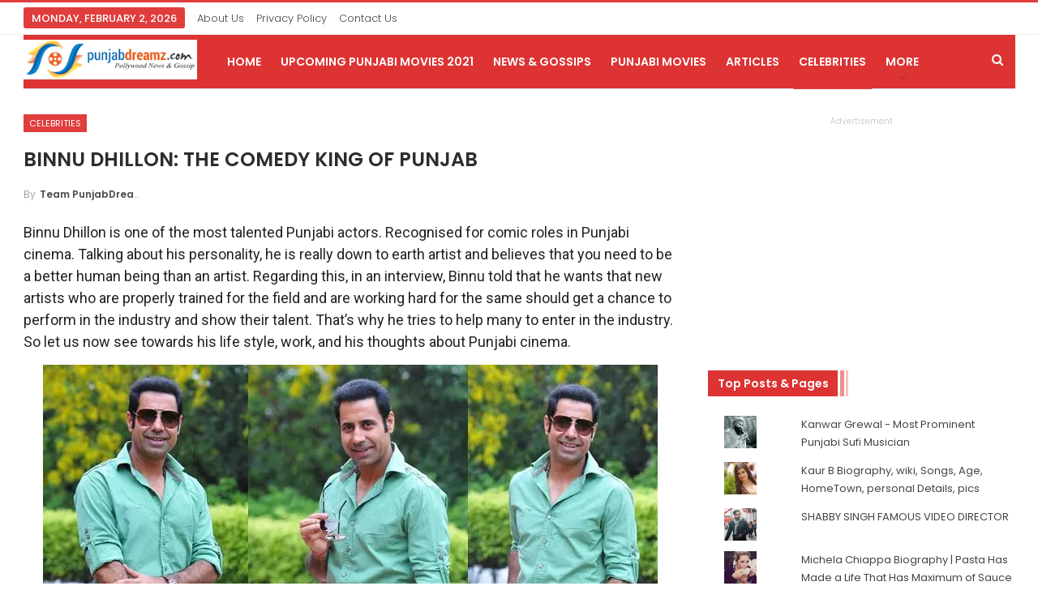

--- FILE ---
content_type: text/html; charset=UTF-8
request_url: https://punjabdreamz.com/binnu-dhillon-biography-comedy-king/
body_size: 15664
content:
	<!DOCTYPE html>
		<!--[if IE 8]>
	<html class="ie ie8" lang="en-US" prefix="og: https://ogp.me/ns#"> <![endif]-->
	<!--[if IE 9]>
	<html class="ie ie9" lang="en-US" prefix="og: https://ogp.me/ns#"> <![endif]-->
	<!--[if gt IE 9]><!-->
<html lang="en-US" prefix="og: https://ogp.me/ns#"> <!--<![endif]-->
	<head>
				<meta charset="UTF-8">
		<meta http-equiv="X-UA-Compatible" content="IE=edge">
		<meta name="viewport" content="width=device-width, initial-scale=1.0">
		<link rel="pingback" href="https://punjabdreamz.com/xmlrpc.php"/>

		
<!-- Search Engine Optimization by Rank Math - https://s.rankmath.com/home -->
<title>BINNU DHILLON: THE COMEDY KING OF PUNJAB</title>
<meta name="description" content="Birender Singh Dhillon commonly known as Binnu Dhillon is a pollywood actor, he is known for comic roles in Punjabi Cinema.biography, age"/>
<meta name="robots" content="follow, index, max-snippet:-1, max-video-preview:-1, max-image-preview:large"/>
<link rel="canonical" href="https://punjabdreamz.com/binnu-dhillon-biography-comedy-king/" />
<meta property="og:locale" content="en_US" />
<meta property="og:type" content="article" />
<meta property="og:title" content="BINNU DHILLON: THE COMEDY KING OF PUNJAB" />
<meta property="og:description" content="Birender Singh Dhillon commonly known as Binnu Dhillon is a pollywood actor, he is known for comic roles in Punjabi Cinema.biography, age" />
<meta property="og:url" content="https://punjabdreamz.com/binnu-dhillon-biography-comedy-king/" />
<meta property="og:site_name" content="PunjabDreamz" />
<meta property="article:publisher" content="https://www.facebook.com/PollywoodDreamz/" />
<meta property="article:tag" content="binnu dhillon age" />
<meta property="article:tag" content="binnu dhillon bailaras movie" />
<meta property="article:tag" content="binnu dhillon bialaras" />
<meta property="article:tag" content="binnu dhillon comedy" />
<meta property="article:tag" content="binnu dhillon contact number" />
<meta property="article:tag" content="binnu dhillon height" />
<meta property="article:tag" content="binnu dhillon home" />
<meta property="article:tag" content="binnu dhillon home production" />
<meta property="article:tag" content="binnu dhillon movies" />
<meta property="article:tag" content="binnu dhillon net worth" />
<meta property="article:tag" content="binnu dhillon new movie" />
<meta property="article:tag" content="binnu dhillon upcoming films" />
<meta property="article:tag" content="binnu dhillon upcoming movies" />
<meta property="article:tag" content="binnu dhillon wife pics" />
<meta property="article:tag" content="gurjinder kaur binnu dhillon" />
<meta property="article:section" content="Celebrities" />
<meta property="og:updated_time" content="2017-09-14T15:17:17+05:30" />
<meta property="og:image" content="https://i1.wp.com/punjabdreamz.com/wp-content/uploads/2017/09/14040027_1158583300869749_2082480879573187910_n.jpg" />
<meta property="og:image:secure_url" content="https://i1.wp.com/punjabdreamz.com/wp-content/uploads/2017/09/14040027_1158583300869749_2082480879573187910_n.jpg" />
<meta property="og:image:width" content="900" />
<meta property="og:image:height" content="581" />
<meta property="og:image:alt" content="binnu dhillon biography" />
<meta property="og:image:type" content="image/jpeg" />
<meta name="twitter:card" content="summary_large_image" />
<meta name="twitter:title" content="BINNU DHILLON: THE COMEDY KING OF PUNJAB" />
<meta name="twitter:description" content="Birender Singh Dhillon commonly known as Binnu Dhillon is a pollywood actor, he is known for comic roles in Punjabi Cinema.biography, age" />
<meta name="twitter:image" content="https://i1.wp.com/punjabdreamz.com/wp-content/uploads/2017/09/14040027_1158583300869749_2082480879573187910_n.jpg" />
<!-- /Rank Math WordPress SEO plugin -->

<link rel="amphtml" href="https://punjabdreamz.com/binnu-dhillon-biography-comedy-king/amp/" /><meta name="generator" content="AMP for WP 1.0.77.27"/>
<!-- Better Open Graph, Schema.org & Twitter Integration -->
<meta property="og:locale" content="en_us"/>
<meta property="og:site_name" content="PunjabDreamz"/>
<meta property="og:url" content="https://punjabdreamz.com/binnu-dhillon-biography-comedy-king/"/>
<meta property="og:title" content="BINNU DHILLON: THE COMEDY KING OF PUNJAB"/>
<meta property="og:image" content="https://i1.wp.com/punjabdreamz.com/wp-content/uploads/2017/09/14040027_1158583300869749_2082480879573187910_n.jpg?fit=900%2C581&amp;ssl=1"/>
<meta property="article:section" content="Celebrities"/>
<meta property="article:tag" content="gurjinder kaur binnu dhillon"/>
<meta property="og:description" content="Binnu Dhillon is one of the most talented Punjabi actors. Recognised for comic roles in Punjabi cinema. Talking about his personality, he is really down to earth artist and believes that you need to be a better human being than an artist. Regarding t"/>
<meta property="og:type" content="article"/>
<meta name="twitter:card" content="summary"/>
<meta name="twitter:url" content="https://punjabdreamz.com/binnu-dhillon-biography-comedy-king/"/>
<meta name="twitter:title" content="BINNU DHILLON: THE COMEDY KING OF PUNJAB"/>
<meta name="twitter:description" content="Binnu Dhillon is one of the most talented Punjabi actors. Recognised for comic roles in Punjabi cinema. Talking about his personality, he is really down to earth artist and believes that you need to be a better human being than an artist. Regarding t"/>
<meta name="twitter:image" content="https://i1.wp.com/punjabdreamz.com/wp-content/uploads/2017/09/14040027_1158583300869749_2082480879573187910_n.jpg?fit=900%2C581&amp;ssl=1"/>
<!-- / Better Open Graph, Schema.org & Twitter Integration. -->
<link rel='dns-prefetch' href='//fonts.googleapis.com' />
<link rel='dns-prefetch' href='//s.w.org' />
<link rel='dns-prefetch' href='//i0.wp.com' />
<link rel='dns-prefetch' href='//i1.wp.com' />
<link rel='dns-prefetch' href='//i2.wp.com' />
<link rel='dns-prefetch' href='//c0.wp.com' />
<link rel="alternate" type="application/rss+xml" title="PunjabDreamz &raquo; Feed" href="https://punjabdreamz.com/feed/" />
<link rel="alternate" type="application/rss+xml" title="PunjabDreamz &raquo; Comments Feed" href="https://punjabdreamz.com/comments/feed/" />
<link rel="alternate" type="application/rss+xml" title="PunjabDreamz &raquo; BINNU DHILLON: THE COMEDY KING OF PUNJAB Comments Feed" href="https://punjabdreamz.com/binnu-dhillon-biography-comedy-king/feed/" />
		<script type="text/javascript">
			window._wpemojiSettings = {"baseUrl":"https:\/\/s.w.org\/images\/core\/emoji\/13.1.0\/72x72\/","ext":".png","svgUrl":"https:\/\/s.w.org\/images\/core\/emoji\/13.1.0\/svg\/","svgExt":".svg","source":{"concatemoji":"https:\/\/punjabdreamz.com\/wp-includes\/js\/wp-emoji-release.min.js?ver=5.8.12"}};
			!function(e,a,t){var n,r,o,i=a.createElement("canvas"),p=i.getContext&&i.getContext("2d");function s(e,t){var a=String.fromCharCode;p.clearRect(0,0,i.width,i.height),p.fillText(a.apply(this,e),0,0);e=i.toDataURL();return p.clearRect(0,0,i.width,i.height),p.fillText(a.apply(this,t),0,0),e===i.toDataURL()}function c(e){var t=a.createElement("script");t.src=e,t.defer=t.type="text/javascript",a.getElementsByTagName("head")[0].appendChild(t)}for(o=Array("flag","emoji"),t.supports={everything:!0,everythingExceptFlag:!0},r=0;r<o.length;r++)t.supports[o[r]]=function(e){if(!p||!p.fillText)return!1;switch(p.textBaseline="top",p.font="600 32px Arial",e){case"flag":return s([127987,65039,8205,9895,65039],[127987,65039,8203,9895,65039])?!1:!s([55356,56826,55356,56819],[55356,56826,8203,55356,56819])&&!s([55356,57332,56128,56423,56128,56418,56128,56421,56128,56430,56128,56423,56128,56447],[55356,57332,8203,56128,56423,8203,56128,56418,8203,56128,56421,8203,56128,56430,8203,56128,56423,8203,56128,56447]);case"emoji":return!s([10084,65039,8205,55357,56613],[10084,65039,8203,55357,56613])}return!1}(o[r]),t.supports.everything=t.supports.everything&&t.supports[o[r]],"flag"!==o[r]&&(t.supports.everythingExceptFlag=t.supports.everythingExceptFlag&&t.supports[o[r]]);t.supports.everythingExceptFlag=t.supports.everythingExceptFlag&&!t.supports.flag,t.DOMReady=!1,t.readyCallback=function(){t.DOMReady=!0},t.supports.everything||(n=function(){t.readyCallback()},a.addEventListener?(a.addEventListener("DOMContentLoaded",n,!1),e.addEventListener("load",n,!1)):(e.attachEvent("onload",n),a.attachEvent("onreadystatechange",function(){"complete"===a.readyState&&t.readyCallback()})),(n=t.source||{}).concatemoji?c(n.concatemoji):n.wpemoji&&n.twemoji&&(c(n.twemoji),c(n.wpemoji)))}(window,document,window._wpemojiSettings);
		</script>
		<style type="text/css">
img.wp-smiley,
img.emoji {
	display: inline !important;
	border: none !important;
	box-shadow: none !important;
	height: 1em !important;
	width: 1em !important;
	margin: 0 .07em !important;
	vertical-align: -0.1em !important;
	background: none !important;
	padding: 0 !important;
}
</style>
	<link rel='stylesheet' id='wp-block-library-css'  href='https://c0.wp.com/c/5.8.12/wp-includes/css/dist/block-library/style.min.css' type='text/css' media='all' />
<style id='wp-block-library-inline-css' type='text/css'>
.has-text-align-justify{text-align:justify;}
</style>
<link rel='stylesheet' id='mediaelement-css'  href='https://c0.wp.com/c/5.8.12/wp-includes/js/mediaelement/mediaelementplayer-legacy.min.css' type='text/css' media='all' />
<link rel='stylesheet' id='wp-mediaelement-css'  href='https://c0.wp.com/c/5.8.12/wp-includes/js/mediaelement/wp-mediaelement.min.css' type='text/css' media='all' />
<link rel='stylesheet' id='ads-for-wp-front-css-css'  href='https://punjabdreamz.com/wp-content/plugins/ads-for-wp/public/assets/css/adsforwp-front.min.css?ver=1.9.16.2' type='text/css' media='all' />
<link rel='stylesheet' id='bf-slick-css'  href='https://punjabdreamz.com/wp-content/themes/publisher/includes/libs/better-framework/assets/css/slick.min.css?ver=3.15.0' type='text/css' media='all' />
<link rel='stylesheet' id='tablepress-default-css'  href='https://punjabdreamz.com/wp-content/plugins/tablepress/css/default.min.css?ver=1.14' type='text/css' media='all' />
<link rel='stylesheet' id='pretty-photo-css'  href='https://punjabdreamz.com/wp-content/themes/publisher/includes/libs/better-framework/assets/css/pretty-photo.min.css?ver=3.15.0' type='text/css' media='all' />
<link rel='stylesheet' id='bs-icons-css'  href='https://punjabdreamz.com/wp-content/themes/publisher/includes/libs/better-framework/assets/css/bs-icons.css?ver=3.15.0' type='text/css' media='all' />
<link rel='stylesheet' id='theme-libs-css'  href='https://punjabdreamz.com/wp-content/themes/publisher/css/theme-libs.min.css?ver=7.11.0' type='text/css' media='all' />
<link rel='stylesheet' id='fontawesome-css'  href='https://punjabdreamz.com/wp-content/themes/publisher/includes/libs/better-framework/assets/css/font-awesome.min.css?ver=3.15.0' type='text/css' media='all' />
<link rel='stylesheet' id='publisher-css'  href='https://punjabdreamz.com/wp-content/themes/publisher/style-7.11.0.min.css?ver=7.11.0' type='text/css' media='all' />
<link rel='stylesheet' id='better-framework-main-fonts-css'  href='https://fonts.googleapis.com/css?family=Poppins:400,300,600,500%7CRoboto+Slab:400,700%7CRoboto:400&#038;display=swap' type='text/css' media='all' />
<link rel='stylesheet' id='publisher-theme-better-mag-css'  href='https://punjabdreamz.com/wp-content/themes/publisher/includes/styles/better-mag/style.min.css?ver=7.11.0' type='text/css' media='all' />
<link rel='stylesheet' id='jetpack_css-css'  href='https://c0.wp.com/p/jetpack/10.2.3/css/jetpack.css' type='text/css' media='all' />
<script type='text/javascript' src='https://c0.wp.com/c/5.8.12/wp-includes/js/jquery/jquery.min.js' id='jquery-core-js'></script>
<script type='text/javascript' src='https://c0.wp.com/c/5.8.12/wp-includes/js/jquery/jquery-migrate.min.js' id='jquery-migrate-js'></script>
<!--[if lt IE 9]>
<script type='text/javascript' src='https://punjabdreamz.com/wp-content/themes/publisher/includes/libs/better-framework/assets/js/html5shiv.min.js?ver=3.15.0' id='bf-html5shiv-js'></script>
<![endif]-->
<!--[if lt IE 9]>
<script type='text/javascript' src='https://punjabdreamz.com/wp-content/themes/publisher/includes/libs/better-framework/assets/js/respond.min.js?ver=3.15.0' id='bf-respond-js'></script>
<![endif]-->
<link rel="https://api.w.org/" href="https://punjabdreamz.com/wp-json/" /><link rel="alternate" type="application/json" href="https://punjabdreamz.com/wp-json/wp/v2/posts/2029" /><link rel="EditURI" type="application/rsd+xml" title="RSD" href="https://punjabdreamz.com/xmlrpc.php?rsd" />
<link rel="wlwmanifest" type="application/wlwmanifest+xml" href="https://punjabdreamz.com/wp-includes/wlwmanifest.xml" /> 
<meta name="generator" content="WordPress 5.8.12" />
<link rel='shortlink' href='https://punjabdreamz.com/?p=2029' />
<link rel="alternate" type="application/json+oembed" href="https://punjabdreamz.com/wp-json/oembed/1.0/embed?url=https%3A%2F%2Fpunjabdreamz.com%2Fbinnu-dhillon-biography-comedy-king%2F" />
<link rel="alternate" type="text/xml+oembed" href="https://punjabdreamz.com/wp-json/oembed/1.0/embed?url=https%3A%2F%2Fpunjabdreamz.com%2Fbinnu-dhillon-biography-comedy-king%2F&#038;format=xml" />
        <script type="text/javascript">              
              jQuery(document).ready( function($) {    
                  if ($('#adsforwp-hidden-block').length == 0 ) {
                       $.getScript("https://punjabdreamz.com/front.js");
                  }
              });
         </script>
       <style type='text/css'>img#wpstats{display:none}</style>
		<!-- Global site tag (gtag.js) - Google Analytics -->
<script async src="https://www.googletagmanager.com/gtag/js?id=UA-87353060-1"></script>
<script>
  window.dataLayer = window.dataLayer || [];
  function gtag(){dataLayer.push(arguments);}
  gtag('js', new Date());

  gtag('config', 'UA-87353060-1');
</script>
			<link rel="shortcut icon" href="https://punjabdreamz.com/wp-content/uploads/2016/08/coollogo_com-133974818.png">
<!-- Schema & Structured Data For WP v1.9.87 - -->
<script type="application/ld+json" class="saswp-schema-markup-output">
[{"@context":"https:\/\/schema.org","@graph":[{"@context":"https:\/\/schema.org","@type":"SiteNavigationElement","@id":"https:\/\/punjabdreamz.com\/#Secondary Mnu","name":"Home","url":"\/"},{"@context":"https:\/\/schema.org","@type":"SiteNavigationElement","@id":"https:\/\/punjabdreamz.com\/#Secondary Mnu","name":"Upcoming Punjabi Movies 2021","url":"https:\/\/punjabdreamz.com\/list-upcoming-punjabi-movies-2019\/"},{"@context":"https:\/\/schema.org","@type":"SiteNavigationElement","@id":"https:\/\/punjabdreamz.com\/#Secondary Mnu","name":"News &amp; Gossips","url":"https:\/\/punjabdreamz.com\/category\/news\/"},{"@context":"https:\/\/schema.org","@type":"SiteNavigationElement","@id":"https:\/\/punjabdreamz.com\/#Secondary Mnu","name":"Punjabi Movies","url":"https:\/\/punjabdreamz.com\/category\/punjabi-movies\/"},{"@context":"https:\/\/schema.org","@type":"SiteNavigationElement","@id":"https:\/\/punjabdreamz.com\/#Secondary Mnu","name":"Articles","url":"https:\/\/punjabdreamz.com\/category\/articles\/"},{"@context":"https:\/\/schema.org","@type":"SiteNavigationElement","@id":"https:\/\/punjabdreamz.com\/#Secondary Mnu","name":"Celebrities","url":"https:\/\/punjabdreamz.com\/category\/celebrities\/"},{"@context":"https:\/\/schema.org","@type":"SiteNavigationElement","@id":"https:\/\/punjabdreamz.com\/#Secondary Mnu","name":"Bollywood","url":"https:\/\/punjabdreamz.com\/category\/bollywood\/"}]},

{"@context":"https:\/\/schema.org","@type":"NewsArticle","@id":"https:\/\/punjabdreamz.com\/binnu-dhillon-biography-comedy-king\/#newsarticle","url":"https:\/\/punjabdreamz.com\/binnu-dhillon-biography-comedy-king\/","headline":"BINNU DHILLON: THE COMEDY KING OF PUNJAB","mainEntityOfPage":"https:\/\/punjabdreamz.com\/binnu-dhillon-biography-comedy-king\/","datePublished":"2017-09-14T15:05:54+05:30","dateModified":"2017-09-14T15:17:17+05:30","description":"Birender Singh Dhillon commonly known as Binnu Dhillon is a pollywood actor, he is known for comic roles in Punjabi Cinema.biography, age","articleSection":"Celebrities","articleBody":"Binnu Dhillon is one of the most talented Punjabi actors. Recognised for comic roles in Punjabi cinema. Talking about his personality, he is really down to earth artist and believes that you need to be a better human being than an artist. Regarding this, in an interview, Binnu told that he wants that new artists who are properly trained for the field and are working hard for the same should get a chance to perform in the industry and show their talent. That\u2019s why he tries to help many to enter in the industry. So let us now see towards his life style, work, and his thoughts about Punjabi cinema.    Binnu Dhillon is active from 1996 in the field of acting as and theatre artist and as a reparatory artist. Binnu\u2019s full name is Birender Singh Dhillon; he was born on 29th August 1975 in a village near Patiala, named \u201cDhuri\u201d. Binnu Dhillon did masters in theatre and performed on various stages and in various roles during his studies. He started his career from television in 1996 on Punjabi channels in serials like \u201cParchave\u201d. He started earning from TV and he was paid just 2200 rupees per month as a reparatory artist and later on was paid 3200. During the time Binnu Dhillon got married and started living in Patiala city on rent. Once he was asked about his experiences from life, then he told that he paid 1300 rent for the room and had just 1900 left in his hands for the whole month, to manage this he compensated for the things that were useless and wasted his money and time. But he never thought of doing something else than acting, as he believes that everyone should have his focus on one thing or in one type of career so that one can do and give his best for the same.Binnu Dhillon also tells that in some serials he was paid 750 rupees for one episode.    Growing and learning from theatre and television, he got to act in a Bollywood movie starring Sonu Sood named \u201cShaheed-e-Aazam\u201d. Although, Binnu Dhillon played the role of a filler in the film. During the times when Punjabi cinema wasn\u2019t that active and good, he performed in various comedy tales overseas with Bhagwant Maan and Gurpreet Ghughi. In 2007 he did his first Punjabi debut in \u201cMitti Vajan Mardi\u201d. With Jimmy Sher Gill as lead and directed by Manmohan Singh. Binnu Dhillon, He did the role of villain in the film. And in an interview he was asked for his favourite role, he tells that he personally likes role of villain in the movie as villain is the one who can do whatever he wants, like teasing the girls in the film, beating hero whenever he sees him, only the last 10 minutes villain have to worry otherwise in the whole film, villain remains master of the screen, he further explained. During the time of the films like \u201cMunde UK De\u201d and \u201cBambukat\u201d, he did the role of villain mixed with the comic role.    From this Binnu Dhillon started playing comic roles and got very famous in Punjab for his skills and acting. In 2012 he works with all his senior actors like Jaswinder Bhalla, Gurpreet Ghuggi, Gippy Grewal and others in film \u201cCarry On Jatta\u201d, which was the first most successful comedy film in the history of Punjabi cinema. Also, he was once asked about an actor with whole his chemistry sets at the best, then he took the name of the most famous and talented legend \u201cJaswinder Bhalla\u201d. As Binnu Dhillon loves the comic timing or Mr. Bhalla and he has learned a lot from him each time after working with him. Not just comic roles, he also did serious roles as a hero, in films that are subject based like \u201cDhulla Bhatti\u201d and \u201cChanno Kamli Yaar di\u201d in 2016 with Neeru Bajwa. He has almost worked with everyone in Punjabi industry like with Amrinder Gill, Ranjit Bawa, Diljit Dosanjh, Ammy Virk, Sonam Bajwa, Neeru Bajwa and others. His serious roles as well are loved by the audience and are appreciated as he is so talented in the thing called acting.    His favorite movie in Punjabi cinema is Rohit Jugraj Chauhan\u2019s \u201cJatt James Bond\u201d with Gippy Garewal as lead. As the movie was subject based and was a totally different from the movies of that time. He moreover loves to do challenging roles that seem him difficult and more creative, he counts his role in \u201cMr and Mrs 420\u201d as one of the most challenging role for him. He also did a Bollywood movie \u201cDev D\u201d and worked as filler in the film.    His works include Bollywood movie Shaheed-e-Aazam with Sonu Sood in 2002.  List of Binnu Dhillon's Pollywood Movies     \tMitti Wajan Mardi and Kaun Kise Da Beli in 2007.   \tDev D (Bollywood 2008).   \tLove u Bobby, Tera Mera Ki Rishta, Lagda ishq Ho gya and Munde UK De in 2009.   \tMail Krade Rabba and Ekam-Son of Soil in 2010. Jihne mera Dil Lutteya and Dharthi in 2011.   \tMirza The Untold Story, Taur Mitran di, Kabaddi once Again, Carry On Jatta, Sirphire,   \tRaula Pai gya, Yaar Pardesi and Munde Patiala de in 2012.   \tTu Mera 22 Main Tera 22, Singh Vs Kaur, Lucky Di Unlucky Story Rangeele, Jatts in   \tGolmal, Naughty Jatts, Best of Luck, Punjab Bolda, Jatt Airways and Ishq Brandy in 2013.   \tAngrej, Munde Kamal De and Dildariya in 2015.   \tChanno Kamli Yaar Di , Love Punjab, Ambersariya, Dhulla Bhatti, Bambukat and Vaisakhi List in 2016.   \tThe latest movie in 2017 was Vekh Barata Challiya that was super hit at the box office and upcoming movie of Binnu Dhillon bailaras which is releasing soon.    We wish Binnu Dhillon all the very best for his further works.","keywords":"binnu dhillon age, binnu dhillon bailaras movie, binnu dhillon bialaras, binnu dhillon comedy, binnu dhillon contact number, binnu dhillon height, binnu dhillon home, binnu dhillon home production, binnu dhillon movies, binnu dhillon net worth, binnu dhillon new movie, binnu dhillon upcoming films, binnu dhillon upcoming movies, binnu dhillon wife pics, gurjinder kaur binnu dhillon, ","name":"BINNU DHILLON: THE COMEDY KING OF PUNJAB","thumbnailUrl":"https:\/\/i1.wp.com\/punjabdreamz.com\/wp-content\/uploads\/2017\/09\/14040027_1158583300869749_2082480879573187910_n.jpg?resize=150%2C150&amp;ssl=1","wordCount":"959","timeRequired":"PT4M15S","mainEntity":{"@type":"WebPage","@id":"https:\/\/punjabdreamz.com\/binnu-dhillon-biography-comedy-king\/"},"author":{"@type":"Person","name":"Team PunjabDreamz","description":"","url":"https:\/\/punjabdreamz.com\/author\/deep-harjasgmail-com\/","sameAs":[],"image":{"@type":"ImageObject","url":"https:\/\/secure.gravatar.com\/avatar\/1eaaf18196fdeb6f31b67970248b4dee?s=96&d=monsterid&r=g","height":96,"width":96}},"editor":{"@type":"Person","name":"Team PunjabDreamz","description":"","url":"https:\/\/punjabdreamz.com\/author\/deep-harjasgmail-com\/","sameAs":[],"image":{"@type":"ImageObject","url":"https:\/\/secure.gravatar.com\/avatar\/1eaaf18196fdeb6f31b67970248b4dee?s=96&d=monsterid&r=g","height":96,"width":96}},"publisher":{"@type":"Organization","name":"PunjabDreamz","url":"https:\/\/punjabdreamz.com","logo":{"@type":"ImageObject","url":"https:\/\/punjabdreamz.com\/wp-content\/uploads\/2018\/01\/finallogo.png","width":"277","height":"63"}},"image":[{"@type":"ImageObject","@id":"https:\/\/punjabdreamz.com\/binnu-dhillon-biography-comedy-king\/#primaryimage","url":"https:\/\/punjabdreamz.com\/wp-content\/uploads\/2017\/09\/14040027_1158583300869749_2082480879573187910_n-1200x774.jpg","width":"1200","height":"774"},{"@type":"ImageObject","url":"https:\/\/punjabdreamz.com\/wp-content\/uploads\/2017\/09\/14040027_1158583300869749_2082480879573187910_n-1200x900.jpg","width":"1200","height":"900"},{"@type":"ImageObject","url":"https:\/\/punjabdreamz.com\/wp-content\/uploads\/2017\/09\/14040027_1158583300869749_2082480879573187910_n-1200x675.jpg","width":"1200","height":"675"},{"@type":"ImageObject","url":"https:\/\/punjabdreamz.com\/wp-content\/uploads\/2017\/09\/1013422_532251103502975_828685393_n.jpg","width":758,"height":400}]}]
</script>

<meta name="generator" content="Powered by WPBakery Page Builder - drag and drop page builder for WordPress."/>
			<style type="text/css">
				/* If html does not have either class, do not show lazy loaded images. */
				html:not( .jetpack-lazy-images-js-enabled ):not( .js ) .jetpack-lazy-image {
					display: none;
				}
			</style>
			<script>
				document.documentElement.classList.add(
					'jetpack-lazy-images-js-enabled'
				);
			</script>
		<script type="application/ld+json">{
    "@context": "http://schema.org/",
    "@type": "Organization",
    "@id": "#organization",
    "logo": {
        "@type": "ImageObject",
        "url": "https://punjabdreamz.com/wp-content/uploads/2018/01/finallogo.png"
    },
    "url": "https://punjabdreamz.com/",
    "name": "PunjabDreamz",
    "description": "Upcoming Punjabi Movies, Music, News, Videos"
}</script>
<script type="application/ld+json">{
    "@context": "http://schema.org/",
    "@type": "WebSite",
    "name": "PunjabDreamz",
    "alternateName": "Upcoming Punjabi Movies, Music, News, Videos",
    "url": "https://punjabdreamz.com/"
}</script>
<script type="application/ld+json">{
    "@context": "http://schema.org/",
    "@type": "BlogPosting",
    "headline": "BINNU DHILLON: THE COMEDY KING OF PUNJAB",
    "description": "Binnu Dhillon is one of the most talented Punjabi actors. Recognised for comic roles in Punjabi cinema. Talking about his personality, he is really down to earth artist and believes that you need to be a better human being than an artist. Regarding t",
    "datePublished": "2017-09-14",
    "dateModified": "2017-09-14",
    "author": {
        "@type": "Person",
        "@id": "#person-TeamPunjabDreamz",
        "name": "Team PunjabDreamz"
    },
    "image": "https://i1.wp.com/punjabdreamz.com/wp-content/uploads/2017/09/14040027_1158583300869749_2082480879573187910_n.jpg?fit=900%2C581&ssl=1",
    "interactionStatistic": [
        {
            "@type": "InteractionCounter",
            "interactionType": "http://schema.org/CommentAction",
            "userInteractionCount": "0"
        }
    ],
    "publisher": {
        "@id": "#organization"
    },
    "mainEntityOfPage": "https://punjabdreamz.com/binnu-dhillon-biography-comedy-king/"
}</script>
<link rel='stylesheet' id='7.11.0-1632217920' href='https://punjabdreamz.com/wp-content/bs-booster-cache/28d1d8620a3216e4fa60bd65983e6698.css' type='text/css' media='all' />
<link rel="icon" href="https://i0.wp.com/punjabdreamz.com/wp-content/uploads/2020/03/cropped-Logo-site-identity-2.jpg?fit=32%2C32&#038;ssl=1" sizes="32x32" />
<link rel="icon" href="https://i0.wp.com/punjabdreamz.com/wp-content/uploads/2020/03/cropped-Logo-site-identity-2.jpg?fit=192%2C192&#038;ssl=1" sizes="192x192" />
<link rel="apple-touch-icon" href="https://i0.wp.com/punjabdreamz.com/wp-content/uploads/2020/03/cropped-Logo-site-identity-2.jpg?fit=180%2C180&#038;ssl=1" />
<meta name="msapplication-TileImage" content="https://i0.wp.com/punjabdreamz.com/wp-content/uploads/2020/03/cropped-Logo-site-identity-2.jpg?fit=270%2C270&#038;ssl=1" />
<noscript><style> .wpb_animate_when_almost_visible { opacity: 1; }</style></noscript>	</head>

<body data-rsssl=1 class="post-template-default single single-post postid-2029 single-format-standard bs-theme bs-publisher bs-publisher-better-mag active-light-box active-top-line ltr close-rh page-layout-2-col page-layout-2-col-right full-width main-menu-sticky-smart main-menu-boxed single-prim-cat-19 single-cat-19  wpb-js-composer js-comp-ver-6.7.0 vc_responsive bs-ll-d" dir="ltr">
		<div class="main-wrap content-main-wrap">
			<header id="header" class="site-header header-style-8 boxed"  >
		<section class="topbar topbar-style-1 hidden-xs hidden-xs">
	<div class="content-wrap">
		<div class="container">
			<div class="topbar-inner clearfix">

				
				<div class="section-menu">
						<div id="menu-top" class="menu top-menu-wrapper" role="navigation"  >
		<nav class="top-menu-container">

			<ul id="top-navigation" class="top-menu menu clearfix bsm-pure">
									<li id="topbar-date" class="menu-item menu-item-date">
					<span
						class="topbar-date">Monday, February 2, 2026</span>
					</li>
					<li id="menu-item-172" class="menu-item menu-item-type-post_type menu-item-object-page better-anim-fade menu-item-172"><a href="https://punjabdreamz.com/about-us/">About Us</a></li>
<li id="menu-item-673" class="menu-item menu-item-type-post_type menu-item-object-page better-anim-fade menu-item-673"><a href="https://punjabdreamz.com/privacy-policy/">Privacy Policy</a></li>
<li id="menu-item-171" class="menu-item menu-item-type-post_type menu-item-object-page better-anim-fade menu-item-171"><a href="https://punjabdreamz.com/contact-us/">Contact Us</a></li>
			</ul>

		</nav>
	</div>
				</div>
			</div>
		</div>
	</div>
</section>
		<div class="content-wrap">
			<div class="container">
				<div class="header-inner clearfix">
					<div id="site-branding" class="site-branding">
	<p  id="site-title" class="logo h1 img-logo">
	<a href="https://punjabdreamz.com/"  rel="home">
					<img id="site-logo" src="https://punjabdreamz.com/wp-content/uploads/2018/01/finallogo.png"
			     alt="PunjabDreamz"  />

			<span class="site-title">PunjabDreamz - Upcoming Punjabi Movies, Music, News, Videos</span>
				</a>
</p>
</div><!-- .site-branding -->
<nav id="menu-main" class="menu main-menu-container  show-search-item menu-actions-btn-width-1" role="navigation"  >
			<div class="menu-action-buttons width-1">
							<div class="search-container close">
					<span class="search-handler"><i class="fa fa-search"></i></span>

					<div class="search-box clearfix">
						<form role="search" method="get" class="search-form clearfix" action="https://punjabdreamz.com">
	<input type="search" class="search-field"
	       placeholder="Search..."
	       value="" name="s"
	       title="Search for:"
	       autocomplete="off">
	<input type="submit" class="search-submit" value="Search">
</form><!-- .search-form -->
					</div>
				</div>
						</div>
			<ul id="main-navigation" class="main-menu menu bsm-pure clearfix">
		<li id="menu-item-308" class="menu-item menu-item-type-custom menu-item-object-custom better-anim-fade menu-item-308"><a href="/">Home</a></li>
<li id="menu-item-4935" class="menu-item menu-item-type-custom menu-item-object-custom better-anim-fade menu-item-4935"><a href="https://punjabdreamz.com/list-upcoming-punjabi-movies-2019/">Upcoming Punjabi Movies 2021</a></li>
<li id="menu-item-2942" class="menu-item menu-item-type-taxonomy menu-item-object-category menu-term-17 better-anim-fade menu-item-2942"><a href="https://punjabdreamz.com/category/news/">News &amp; Gossips</a></li>
<li id="menu-item-2941" class="menu-item menu-item-type-taxonomy menu-item-object-category menu-term-472 better-anim-fade menu-item-2941"><a href="https://punjabdreamz.com/category/punjabi-movies/">Punjabi Movies</a></li>
<li id="menu-item-2944" class="menu-item menu-item-type-taxonomy menu-item-object-category menu-term-5 better-anim-fade menu-item-2944"><a href="https://punjabdreamz.com/category/articles/">Articles</a></li>
<li id="menu-item-2940" class="menu-item menu-item-type-taxonomy menu-item-object-category current-post-ancestor current-menu-parent current-post-parent menu-term-19 better-anim-fade menu-item-2940"><a href="https://punjabdreamz.com/category/celebrities/">Celebrities</a></li>
<li id="menu-item-2653" class="menu-item menu-item-type-taxonomy menu-item-object-category menu-term-1609 better-anim-fade menu-item-2653"><a href="https://punjabdreamz.com/category/bollywood/">Bollywood</a></li>
	</ul><!-- #main-navigation -->
</nav><!-- .main-menu-container -->
				</div>
			</div>
		</div>
	</header><!-- .header -->
	<div class="rh-header clearfix dark deferred-block-exclude">
		<div class="rh-container clearfix">

			<div class="menu-container close">
				<span class="menu-handler"><span class="lines"></span></span>
			</div><!-- .menu-container -->

			<div class="logo-container rh-img-logo">
				<a href="https://punjabdreamz.com/"  rel="home">
											<img src="https://punjabdreamz.com/wp-content/uploads/2018/01/finallogo.png"
						     alt="PunjabDreamz"  />				</a>
			</div><!-- .logo-container -->
		</div><!-- .rh-container -->
	</div><!-- .rh-header -->
<div class="content-wrap">
		<main id="content" class="content-container">

		<div class="container layout-2-col layout-2-col-1 layout-right-sidebar post-template-10">

			<div class="row main-section">
										<div class="col-sm-8 content-column">
							<div class="single-container">
																<article id="post-2029" class="post-2029 post type-post status-publish format-standard has-post-thumbnail  category-celebrities tag-binnu-dhillon-age tag-binnu-dhillon-bailaras-movie tag-binnu-dhillon-bialaras tag-binnu-dhillon-comedy tag-binnu-dhillon-contact-number tag-binnu-dhillon-height tag-binnu-dhillon-home tag-binnu-dhillon-home-production tag-binnu-dhillon-movies tag-binnu-dhillon-net-worth tag-binnu-dhillon-new-movie tag-binnu-dhillon-upcoming-films tag-binnu-dhillon-upcoming-movies tag-binnu-dhillon-wife-pics tag-gurjinder-kaur-binnu-dhillon single-post-content">
									<div class="single-featured"></div>
																		<div class="post-header-inner">
										<div class="post-header-title">
											<div class="term-badges floated"><span class="term-badge term-19"><a href="https://punjabdreamz.com/category/celebrities/">Celebrities</a></span></div>											<h1 class="single-post-title">
												<span class="post-title" >BINNU DHILLON: THE COMEDY KING OF PUNJAB</span>
											</h1>
											<div class="post-meta single-post-meta">
			<a href="https://punjabdreamz.com/author/deep-harjasgmail-com/"
		   title="Browse Author Articles"
		   class="post-author-a post-author-avatar">
			<span class="post-author-name">By <b>Team PunjabDreamz</b></span>		</a>
		</div>
										</div>
									</div>
																		<div class="entry-content clearfix single-post-content">
										<p>Binnu Dhillon is one of the most talented Punjabi actors. Recognised for comic roles in Punjabi cinema. Talking about his personality, he is really down to earth artist and believes that you need to be a better human being than an artist. Regarding this, in an interview, Binnu told that he wants that new artists who are properly trained for the field and are working hard for the same should get a chance to perform in the industry and show their talent. That’s why he tries to help many to enter in the industry. So let us now see towards his life style, work, and his thoughts about Punjabi cinema.<img loading="lazy" class="aligncenter size-full wp-image-2031 jetpack-lazy-image" src="https://i1.wp.com/punjabdreamz.com/wp-content/uploads/2017/09/1013422_532251103502975_828685393_n.jpg?resize=758%2C400" alt="binnu dhillon wiki" width="758" height="400" data-recalc-dims="1" data-lazy-srcset="https://i1.wp.com/punjabdreamz.com/wp-content/uploads/2017/09/1013422_532251103502975_828685393_n.jpg?w=758&amp;ssl=1 758w, https://i1.wp.com/punjabdreamz.com/wp-content/uploads/2017/09/1013422_532251103502975_828685393_n.jpg?resize=300%2C158&amp;ssl=1 300w, https://i1.wp.com/punjabdreamz.com/wp-content/uploads/2017/09/1013422_532251103502975_828685393_n.jpg?resize=696%2C367&amp;ssl=1 696w" data-lazy-sizes="(max-width: 758px) 100vw, 758px" data-lazy-src="https://i1.wp.com/punjabdreamz.com/wp-content/uploads/2017/09/1013422_532251103502975_828685393_n.jpg?resize=758%2C400&amp;is-pending-load=1" srcset="[data-uri]"><noscript><img loading="lazy" class="aligncenter size-full wp-image-2031" src="https://i1.wp.com/punjabdreamz.com/wp-content/uploads/2017/09/1013422_532251103502975_828685393_n.jpg?resize=758%2C400" alt="binnu dhillon wiki" width="758" height="400" srcset="https://i1.wp.com/punjabdreamz.com/wp-content/uploads/2017/09/1013422_532251103502975_828685393_n.jpg?w=758&amp;ssl=1 758w, https://i1.wp.com/punjabdreamz.com/wp-content/uploads/2017/09/1013422_532251103502975_828685393_n.jpg?resize=300%2C158&amp;ssl=1 300w, https://i1.wp.com/punjabdreamz.com/wp-content/uploads/2017/09/1013422_532251103502975_828685393_n.jpg?resize=696%2C367&amp;ssl=1 696w" sizes="(max-width: 758px) 100vw, 758px" data-recalc-dims="1" /></noscript></p><div data-ad-id="4965" style="text-align:center; margin-top:px; margin-bottom:px; margin-left:px; margin-right:px;float:none;" class="afw afw-ga afw_ad afwadid-4965  ">
                                                                <div style="font-size:10px;text-align:center;color:#cccccc;">Advertisement</div>
                                                                <script async="" src="//pagead2.googlesyndication.com/pagead/js/adsbygoogle.js">
                                                                </script>
                                                                <ins class="adsbygoogle" style="background:none;display:inline-block;width:300px;height:250px" data-ad-client="ca-pub-5010846058432297" data-ad-slot="data-ad-slot=&quot;401412">
                                                                </ins>
                                                                <script>
                                                                        (adsbygoogle = window.adsbygoogle || []).push({});
                                                                </script>
                                                                
                                                        </div>
<p>Binnu Dhillon is active from 1996 in the field of acting as and theatre artist and as a reparatory artist. Binnu’s full name is Birender Singh Dhillon; he was born on 29<sup>th</sup> August 1975 in a village near Patiala, named “Dhuri”. Binnu Dhillon did masters in theatre and performed on various stages and in various roles during his studies. He started his career from television in 1996 on Punjabi channels in serials like “Parchave”. He started earning from TV and he was paid just 2200 rupees per month as a reparatory artist and later on was paid 3200. During the time Binnu Dhillon got married and started living in Patiala city on rent. Once he was asked about his experiences from life, then he told that he paid 1300 rent for the room and had just 1900 left in his hands for the whole month, to manage this he compensated for the things that were useless and wasted his money and time. But he never thought of doing something else than acting, as he believes that everyone should have his focus on one thing or in one type of career so that one can do and give his best for the same.Binnu Dhillon also tells that in some serials he was paid 750 rupees for one episode.</p>
<p>Growing and learning from theatre and television, he got to act in a Bollywood movie starring Sonu Sood named “Shaheed-e-Aazam”. Although, Binnu Dhillon played the role of a filler in the film. During the times when Punjabi cinema wasn’t that active and good, he performed in various comedy tales overseas with Bhagwant Maan and Gurpreet Ghughi. In 2007 he did his first Punjabi debut in “Mitti Vajan Mardi”. With Jimmy Sher Gill as lead and directed by Manmohan Singh. Binnu Dhillon, He did the role of villain in the film. And in an interview he was asked for his favourite role, he tells that he personally likes role of villain in the movie as villain is the one who can do whatever he wants, like teasing the girls in the film, beating hero whenever he sees him, only the last 10 minutes villain have to worry otherwise in the whole film, villain remains master of the screen, he further explained. During the time of the films like “Munde UK De” and “Bambukat”, he did the role of villain mixed with the comic role.</p>
<p>From this Binnu Dhillon started playing comic roles and got very famous in Punjab for his skills and acting. In 2012 he works with all his senior actors like Jaswinder Bhalla, Gurpreet Ghuggi, Gippy Grewal and others in film “Carry On Jatta”, which was the first most successful comedy film in the history of Punjabi cinema. Also, he was once asked about an actor with whole his chemistry sets at the best, then he took the name of the most famous and talented legend “Jaswinder Bhalla”. As Binnu Dhillon loves the comic timing or Mr. Bhalla and he has learned a lot from him each time after working with him. Not just comic roles, he also did serious roles as a hero, in films that are subject based like “Dhulla Bhatti” and “Channo Kamli Yaar di” in 2016 with Neeru Bajwa. He has almost worked with everyone in Punjabi industry like with Amrinder Gill, Ranjit Bawa, Diljit Dosanjh, Ammy Virk, Sonam Bajwa, Neeru Bajwa and others. His serious roles as well are loved by the audience and are appreciated as he is so talented in the thing called acting.</p><div data-ad-id="4966" style="text-align:center; margin-top:px; margin-bottom:px; margin-left:px; margin-right:px;float:none;" class="afw afw-ga afw_ad afwadid-4966  ">
                                                                <div style="font-size:10px;text-align:center;color:#cccccc;">Advertisement</div>
                                                                <script async="" src="//pagead2.googlesyndication.com/pagead/js/adsbygoogle.js">
                                                                </script>
                                                                <ins class="adsbygoogle" style="background:none;display:inline-block;width:300px;height:250px" data-ad-client="ca-pub-5010846058432297" data-ad-slot="8421289696">
                                                                </ins>
                                                                <script>
                                                                        (adsbygoogle = window.adsbygoogle || []).push({});
                                                                </script>
                                                                
                                                        </div>
<p>His favorite movie in Punjabi cinema is Rohit Jugraj Chauhan’s “Jatt James Bond” with Gippy Garewal as lead. As the movie was subject based and was a totally different from the movies of that time. He moreover loves to do challenging roles that seem him difficult and more creative, he counts his role in “Mr and Mrs 420” as one of the most challenging role for him. He also did a Bollywood movie “Dev D” and worked as filler in the film.</p>
<p>His works include Bollywood movie Shaheed-e-Aazam with Sonu Sood in 2002.</p>
<h4><span style="color: #ff6600;">List of Binnu Dhillon&#8217;s Pollywood Movies</span></h4>
<ul>
<li>Mitti Wajan Mardi and Kaun Kise Da Beli in 2007.</li>
<li>Dev D (Bollywood 2008).</li>
<li>Love u Bobby, Tera Mera Ki Rishta, Lagda ishq Ho gya and Munde UK De in 2009.</li>
<li>Mail Krade Rabba and Ekam-Son of Soil in 2010. Jihne mera Dil Lutteya and Dharthi in 2011.</li>
<li>Mirza The Untold Story, Taur Mitran di, Kabaddi once Again, Carry On Jatta, Sirphire,</li>
<li>Raula Pai gya, Yaar Pardesi and Munde Patiala de in 2012.</li>
<li>Tu Mera 22 Main Tera 22, Singh Vs Kaur, Lucky Di Unlucky Story Rangeele, Jatts in</li>
<li>Golmal, Naughty Jatts, Best of Luck, Punjab Bolda, Jatt Airways and Ishq Brandy in 2013.</li>
<li>Angrej, Munde Kamal De and Dildariya in 2015.</li>
<li>Channo Kamli Yaar Di , Love Punjab, Ambersariya, Dhulla Bhatti, Bambukat and Vaisakhi List in 2016.</li>
<li>The latest movie in 2017 was <a href="https://punjabdreamz.com/vekh-baraatan-challiyan-movie-review/" target="_blank" rel="noopener">Vekh Barata Challiya</a> that was super hit at the box office and upcoming movie of Binnu Dhillon bailaras which is releasing soon.</li>
</ul>
<p>We wish Binnu Dhillon all the very best for his further works.</p>
									</div>
											<div class="post-share single-post-share bottom-share clearfix style-1">
			<div class="post-share-btn-group">
							</div>
						<div class="share-handler-wrap ">
				<span class="share-handler post-share-btn rank-default">
					<i class="bf-icon  fa fa-share-alt"></i>						<b class="text">Share</b>
										</span>
				<span class="social-item facebook"><a href="https://www.facebook.com/sharer.php?u=https%3A%2F%2Fpunjabdreamz.com%2Fbinnu-dhillon-biography-comedy-king%2F" target="_blank" rel="nofollow noreferrer" class="bs-button-el" onclick="window.open(this.href, 'share-facebook','left=50,top=50,width=600,height=320,toolbar=0'); return false;"><span class="icon"><i class="bf-icon fa fa-facebook"></i></span></a></span><span class="social-item twitter"><a href="https://twitter.com/share?text=BINNU DHILLON: THE COMEDY KING OF PUNJAB&url=https%3A%2F%2Fpunjabdreamz.com%2Fbinnu-dhillon-biography-comedy-king%2F" target="_blank" rel="nofollow noreferrer" class="bs-button-el" onclick="window.open(this.href, 'share-twitter','left=50,top=50,width=600,height=320,toolbar=0'); return false;"><span class="icon"><i class="bf-icon fa fa-twitter"></i></span></a></span><span class="social-item google_plus"><a href="https://plus.google.com/share?url=https%3A%2F%2Fpunjabdreamz.com%2Fbinnu-dhillon-biography-comedy-king%2F" target="_blank" rel="nofollow noreferrer" class="bs-button-el" onclick="window.open(this.href, 'share-google_plus','left=50,top=50,width=600,height=320,toolbar=0'); return false;"><span class="icon"><i class="bf-icon fa fa-google"></i></span></a></span><span class="social-item whatsapp"><a href="whatsapp://send?text=BINNU DHILLON: THE COMEDY KING OF PUNJAB %0A%0A https%3A%2F%2Fpunjabdreamz.com%2Fbinnu-dhillon-biography-comedy-king%2F" target="_blank" rel="nofollow noreferrer" class="bs-button-el" onclick="window.open(this.href, 'share-whatsapp','left=50,top=50,width=600,height=320,toolbar=0'); return false;"><span class="icon"><i class="bf-icon fa fa-whatsapp"></i></span></a></span><span class="social-item pinterest"><a href="https://pinterest.com/pin/create/button/?url=https%3A%2F%2Fpunjabdreamz.com%2Fbinnu-dhillon-biography-comedy-king%2F&media=https://i1.wp.com/punjabdreamz.com/wp-content/uploads/2017/09/14040027_1158583300869749_2082480879573187910_n.jpg?fit=900%2C581&ssl=1&description=BINNU DHILLON: THE COMEDY KING OF PUNJAB" target="_blank" rel="nofollow noreferrer" class="bs-button-el" onclick="window.open(this.href, 'share-pinterest','left=50,top=50,width=600,height=320,toolbar=0'); return false;"><span class="icon"><i class="bf-icon fa fa-pinterest"></i></span></a></span><span class="social-item email"><a href="mailto:?subject=BINNU DHILLON: THE COMEDY KING OF PUNJAB&body=https%3A%2F%2Fpunjabdreamz.com%2Fbinnu-dhillon-biography-comedy-king%2F" target="_blank" rel="nofollow noreferrer" class="bs-button-el" onclick="window.open(this.href, 'share-email','left=50,top=50,width=600,height=320,toolbar=0'); return false;"><span class="icon"><i class="bf-icon fa fa-envelope-open"></i></span></a></span></div>		</div>
										</article>
															</div>
							<div class="post-related">

	<div class="section-heading sh-t6 sh-s4 ">

					<span class="h-text related-posts-heading">You might also like</span>
		
	</div>

	
					<div class="bs-pagination-wrapper main-term-none next_prev ">
			<div class="listing listing-thumbnail listing-tb-2 clearfix  scolumns-3 simple-grid include-last-mobile">
	<div  class="post-2909 type-post format-standard has-post-thumbnail   listing-item listing-item-thumbnail listing-item-tb-2 main-term-19">
<div class="item-inner clearfix">
			<div class="featured featured-type-featured-image">
						<a  alt="kul sidhu biography wiki" title="Kul Sidhu: Actress With Amazing Acting Skills" style="background-image: url(https://i0.wp.com/punjabdreamz.com/wp-content/uploads/2018/04/kul-sidhu-biography.jpg?resize=210%2C136&ssl=1);" data-bsrjs="https://i0.wp.com/punjabdreamz.com/wp-content/uploads/2018/04/kul-sidhu-biography-279x220.jpg"					class="img-holder" href="https://punjabdreamz.com/kul-sidhu-biography-wiki/"></a>
					</div>
	<p class="title">	<a class="post-url" href="https://punjabdreamz.com/kul-sidhu-biography-wiki/" title="Kul Sidhu: Actress With Amazing Acting Skills">
			<span class="post-title">
				Kul Sidhu: Actress With Amazing Acting Skills			</span>
	</a>
	</p></div>
</div >
<div  class="post-3221 type-post format-standard has-post-thumbnail   listing-item listing-item-thumbnail listing-item-tb-2 main-term-19">
<div class="item-inner clearfix">
			<div class="featured featured-type-featured-image">
						<a  alt="B Jay Randhawa biography, (Anchor) Height, Weight, Age, Affairs," title="B JAY RANDHAWA BIOGRAPHY: THETH GABHRU OF PUNJABI MUSIC INDUSTRY" style="background-image: url(https://i1.wp.com/punjabdreamz.com/wp-content/uploads/2018/04/B-Jay-Randhawa-biography-Anchor-Height-Weight-Age-Affairs-.jpg?resize=210%2C136&ssl=1);" data-bsrjs="https://i1.wp.com/punjabdreamz.com/wp-content/uploads/2018/04/B-Jay-Randhawa-biography-Anchor-Height-Weight-Age-Affairs--279x220.jpg"					class="img-holder" href="https://punjabdreamz.com/b-jay-randhawa-biography-wiki/"></a>
					</div>
	<p class="title">	<a class="post-url" href="https://punjabdreamz.com/b-jay-randhawa-biography-wiki/" title="B JAY RANDHAWA BIOGRAPHY: THETH GABHRU OF PUNJABI MUSIC INDUSTRY">
			<span class="post-title">
				B JAY RANDHAWA BIOGRAPHY: THETH GABHRU OF PUNJABI MUSIC INDUSTRY			</span>
	</a>
	</p></div>
</div >
<div  class="post-3406 type-post format-standard has-post-thumbnail   listing-item listing-item-thumbnail listing-item-tb-2 main-term-19">
<div class="item-inner clearfix">
			<div class="featured featured-type-featured-image">
						<a  alt="Gurnam Bhullar songs (Punjabi Singer) Height, Weight, Age, Affairs, Songs, Wiki" title="Gurnam Bhullar Biography (Punjabi Singer) Height, Weight, Age, Affairs, Songs, Wiki" style="background-image: url(https://i2.wp.com/punjabdreamz.com/wp-content/uploads/2018/04/Gurnam-Bhullar-songs-Punjabi-Singer-Height-Weight-Age-Affairs-Songs-Wiki.jpg?resize=210%2C136&ssl=1);" data-bsrjs="https://i2.wp.com/punjabdreamz.com/wp-content/uploads/2018/04/Gurnam-Bhullar-songs-Punjabi-Singer-Height-Weight-Age-Affairs-Songs-Wiki-279x220.jpg"					class="img-holder" href="https://punjabdreamz.com/gurnam-bhullar-biography-punjabi-singer-height-weight-age-affairs-songs-wiki/"></a>
					</div>
	<p class="title">	<a class="post-url" href="https://punjabdreamz.com/gurnam-bhullar-biography-punjabi-singer-height-weight-age-affairs-songs-wiki/" title="Gurnam Bhullar Biography (Punjabi Singer) Height, Weight, Age, Affairs, Songs, Wiki">
			<span class="post-title">
				Gurnam Bhullar Biography (Punjabi Singer) Height, Weight, Age, Affairs, Songs, Wiki			</span>
	</a>
	</p></div>
</div >
<div  class="post-3493 type-post format-standard has-post-thumbnail   listing-item listing-item-thumbnail listing-item-tb-2 main-term-19">
<div class="item-inner clearfix">
			<div class="featured featured-type-featured-image">
						<a  alt="Roopi Gill Biography ,wiki, height, age contact" title="Roopi Gill Biography (Punjabi Model) Height, Weight, Age, Affairs, Songs, Wiki" style="background-image: url(https://i0.wp.com/punjabdreamz.com/wp-content/uploads/2018/04/26870140_1988727927834115_3102260719056322560_n.jpg?resize=210%2C136&ssl=1);" data-bsrjs="https://i0.wp.com/punjabdreamz.com/wp-content/uploads/2018/04/26870140_1988727927834115_3102260719056322560_n-279x220.jpg"					class="img-holder" href="https://punjabdreamz.com/roopi-gill-biography-punjabi-model-height-weight-age-affairs-songs-wiki/"></a>
					</div>
	<p class="title">	<a class="post-url" href="https://punjabdreamz.com/roopi-gill-biography-punjabi-model-height-weight-age-affairs-songs-wiki/" title="Roopi Gill Biography (Punjabi Model) Height, Weight, Age, Affairs, Songs, Wiki">
			<span class="post-title">
				Roopi Gill Biography (Punjabi Model) Height, Weight, Age, Affairs, Songs, Wiki			</span>
	</a>
	</p></div>
</div >
	</div>
	
	</div><div class="bs-pagination bs-ajax-pagination next_prev main-term-none clearfix">
			<script>var bs_ajax_paginate_1433014481 = '{"query":{"paginate":"next_prev","count":4,"post_type":"post","posts_per_page":4,"post__not_in":[2029],"ignore_sticky_posts":1,"post_status":["publish","private"],"category__in":[19],"_layout":{"state":"1|1|0","page":"2-col-right"}},"type":"wp_query","view":"Publisher::fetch_related_posts","current_page":1,"ajax_url":"\/wp-admin\/admin-ajax.php","remove_duplicates":"0","paginate":"next_prev","_layout":{"state":"1|1|0","page":"2-col-right"},"_bs_pagin_token":"ee4c34a"}';</script>				<a class="btn-bs-pagination prev disabled" rel="prev" data-id="1433014481"
				   title="Previous">
					<i class="fa fa-angle-left"
					   aria-hidden="true"></i> Prev				</a>
				<a  rel="next" class="btn-bs-pagination next"
				   data-id="1433014481" title="Next">
					Next <i
							class="fa fa-angle-right" aria-hidden="true"></i>
				</a>
				</div></div>
						</div><!-- .content-column -->
												<div class="col-sm-4 sidebar-column sidebar-column-primary">
							<aside id="sidebar-primary-sidebar" class="sidebar" role="complementary" aria-label="Primary Sidebar Sidebar"  >
	<div id="adsforwp_ads_widget-2" class=" h-ni w-nt primary-sidebar-widget widget widget_adsforwp_ads_widget"><div data-ad-id="4966" style="text-align:center; margin-top:px; margin-bottom:px; margin-left:px; margin-right:px;float:none;" class="afw afw-ga afw_ad afwadid-4966  ">
                                                                <div style="font-size:10px;text-align:center;color:#cccccc;">Advertisement</div>
                                                                <script async="" src="//pagead2.googlesyndication.com/pagead/js/adsbygoogle.js">
                                                                </script>
                                                                <ins class="adsbygoogle" style="background:none;display:inline-block;width:300px;height:250px" data-ad-client="ca-pub-5010846058432297" data-ad-slot="8421289696">
                                                                </ins>
                                                                <script>
                                                                        (adsbygoogle = window.adsbygoogle || []).push({});
                                                                </script>
                                                                
                                                        </div></div><div id="top-posts-3" class=" h-ni w-nt primary-sidebar-widget widget widget_top-posts"><div class="section-heading sh-t6 sh-s4"><span class="h-text">Top Posts &amp; Pages</span></div><ul class='widgets-list-layout no-grav'>
					<li>
						<a href="https://punjabdreamz.com/kanwar-grewal-biography/" title="Kanwar Grewal - Most Prominent Punjabi Sufi Musician" class="bump-view" data-bump-view="tp">
								<img width="40" height="40" src="https://i1.wp.com/punjabdreamz.com/wp-content/uploads/2017/09/13076648_472999999568952_5796470094274123483_n-e1506489171943.jpg?fit=772%2C732&#038;ssl=1&#038;resize=40%2C40" alt="Kanwar Grewal - Most Prominent Punjabi Sufi Musician" data-pin-nopin="true" class="widgets-list-layout-blavatar"/>
							</a>
							<div class="widgets-list-layout-links">
								<a href="https://punjabdreamz.com/kanwar-grewal-biography/" title="Kanwar Grewal - Most Prominent Punjabi Sufi Musician" class="bump-view" data-bump-view="tp">Kanwar Grewal - Most Prominent Punjabi Sufi Musician</a>
							</div>
													</li>
										<li>
						<a href="https://punjabdreamz.com/kaur-b-biography/" title="Kaur B Biography, wiki, Songs, Age, HomeTown, personal Details, pics" class="bump-view" data-bump-view="tp">
								<img width="40" height="40" src="https://i0.wp.com/punjabdreamz.com/wp-content/uploads/2017/05/15876564_382163445473720_6812696924714434560_n.jpg?fit=1080%2C829&#038;ssl=1&#038;resize=40%2C40" alt="Kaur B Biography, wiki, Songs, Age, HomeTown, personal Details, pics" data-pin-nopin="true" class="widgets-list-layout-blavatar"/>
							</a>
							<div class="widgets-list-layout-links">
								<a href="https://punjabdreamz.com/kaur-b-biography/" title="Kaur B Biography, wiki, Songs, Age, HomeTown, personal Details, pics" class="bump-view" data-bump-view="tp">Kaur B Biography, wiki, Songs, Age, HomeTown, personal Details, pics</a>
							</div>
													</li>
										<li>
						<a href="https://punjabdreamz.com/shabby-singh-biography-video-director/" title="SHABBY SINGH FAMOUS VIDEO DIRECTOR" class="bump-view" data-bump-view="tp">
								<img width="40" height="40" src="https://i2.wp.com/punjabdreamz.com/wp-content/uploads/2018/03/Shabby-Singh-BIOGRAPHY.jpg?fit=961%2C584&#038;ssl=1&#038;resize=40%2C40" alt="SHABBY SINGH FAMOUS VIDEO DIRECTOR" data-pin-nopin="true" class="widgets-list-layout-blavatar"/>
							</a>
							<div class="widgets-list-layout-links">
								<a href="https://punjabdreamz.com/shabby-singh-biography-video-director/" title="SHABBY SINGH FAMOUS VIDEO DIRECTOR" class="bump-view" data-bump-view="tp">SHABBY SINGH FAMOUS VIDEO DIRECTOR</a>
							</div>
													</li>
										<li>
						<a href="https://punjabdreamz.com/michela-chiappa-biography/" title="Michela Chiappa Biography | Pasta Has Made a Life That Has Maximum of Sauce Around" class="bump-view" data-bump-view="tp">
								<img width="40" height="40" src="https://i2.wp.com/punjabdreamz.com/wp-content/uploads/2018/03/MICHELA-CHIAPPA-BIOGRAPHY-wiki.jpg?fit=900%2C600&#038;ssl=1&#038;resize=40%2C40" alt="Michela Chiappa Biography | Pasta Has Made a Life That Has Maximum of Sauce Around" data-pin-nopin="true" class="widgets-list-layout-blavatar"/>
							</a>
							<div class="widgets-list-layout-links">
								<a href="https://punjabdreamz.com/michela-chiappa-biography/" title="Michela Chiappa Biography | Pasta Has Made a Life That Has Maximum of Sauce Around" class="bump-view" data-bump-view="tp">Michela Chiappa Biography | Pasta Has Made a Life That Has Maximum of Sauce Around</a>
							</div>
													</li>
										<li>
						<a href="https://punjabdreamz.com/nikka-zaildar-2-punjabi-movie/" title="Nikka Zaildar 2 Punjabi Movie Details ( Story, Star Cast, Review) Starring Ammy Virk" class="bump-view" data-bump-view="tp">
								<img width="40" height="40" src="https://i1.wp.com/punjabdreamz.com/wp-content/uploads/2017/08/20800135_1645578505473665_2773824767335288820_n.jpg?fit=851%2C315&#038;ssl=1&#038;resize=40%2C40" alt="Nikka Zaildar 2 Punjabi Movie Details ( Story, Star Cast, Review) Starring Ammy Virk" data-pin-nopin="true" class="widgets-list-layout-blavatar"/>
							</a>
							<div class="widgets-list-layout-links">
								<a href="https://punjabdreamz.com/nikka-zaildar-2-punjabi-movie/" title="Nikka Zaildar 2 Punjabi Movie Details ( Story, Star Cast, Review) Starring Ammy Virk" class="bump-view" data-bump-view="tp">Nikka Zaildar 2 Punjabi Movie Details ( Story, Star Cast, Review) Starring Ammy Virk</a>
							</div>
													</li>
										<li>
						<a href="https://punjabdreamz.com/mankirt-aulakh-biography-wiki/" title="MANKIRT AULAKH BIOGRAPHY, WIKI, AGE, HEIGHT, SONGS, MOVIES &amp; MORE" class="bump-view" data-bump-view="tp">
								<img width="40" height="40" src="https://i2.wp.com/punjabdreamz.com/wp-content/uploads/2017/12/23916455_1728054540602770_6290070904885385943_o.jpg?fit=900%2C506&#038;ssl=1&#038;resize=40%2C40" alt="MANKIRT AULAKH BIOGRAPHY, WIKI, AGE, HEIGHT, SONGS, MOVIES &amp; MORE" data-pin-nopin="true" class="widgets-list-layout-blavatar"/>
							</a>
							<div class="widgets-list-layout-links">
								<a href="https://punjabdreamz.com/mankirt-aulakh-biography-wiki/" title="MANKIRT AULAKH BIOGRAPHY, WIKI, AGE, HEIGHT, SONGS, MOVIES &amp; MORE" class="bump-view" data-bump-view="tp">MANKIRT AULAKH BIOGRAPHY, WIKI, AGE, HEIGHT, SONGS, MOVIES &amp; MORE</a>
							</div>
													</li>
										<li>
						<a href="https://punjabdreamz.com/japji-khaira/" title="Japji Khaira Biography, Wiki, Height, Weight, Age, Husband, Family" class="bump-view" data-bump-view="tp">
								<img width="40" height="40" src="https://i0.wp.com/punjabdreamz.com/wp-content/uploads/2017/10/965940_532310520186842_1010386075_o-min.jpg?fit=500%2C333&#038;ssl=1&#038;resize=40%2C40" alt="Japji Khaira Biography, Wiki, Height, Weight, Age, Husband, Family" data-pin-nopin="true" class="widgets-list-layout-blavatar"/>
							</a>
							<div class="widgets-list-layout-links">
								<a href="https://punjabdreamz.com/japji-khaira/" title="Japji Khaira Biography, Wiki, Height, Weight, Age, Husband, Family" class="bump-view" data-bump-view="tp">Japji Khaira Biography, Wiki, Height, Weight, Age, Husband, Family</a>
							</div>
													</li>
					</ul>
</div></aside>
						</div><!-- .primary-sidebar-column -->
									</div><!-- .main-section -->
		</div><!-- .layout-2-col -->

	</main><!-- main -->

	</div><!-- .content-wrap -->
	<footer id="site-footer" class="site-footer full-width">
				<div class="copy-footer">
			<div class="content-wrap">
				<div class="container">
						<div class="row">
		<div class="col-lg-12">
			<div id="menu-footer" class="menu footer-menu-wrapper" role="navigation"  >
				<nav class="footer-menu-container">
					<ul id="footer-navigation" class="footer-menu menu clearfix">
						<li class="menu-item menu-item-type-custom menu-item-object-custom better-anim-fade menu-item-308"><a href="/">Home</a></li>
<li class="menu-item menu-item-type-custom menu-item-object-custom better-anim-fade menu-item-4935"><a href="https://punjabdreamz.com/list-upcoming-punjabi-movies-2019/">Upcoming Punjabi Movies 2021</a></li>
<li class="menu-item menu-item-type-taxonomy menu-item-object-category menu-term-17 better-anim-fade menu-item-2942"><a href="https://punjabdreamz.com/category/news/">News &amp; Gossips</a></li>
<li class="menu-item menu-item-type-taxonomy menu-item-object-category menu-term-472 better-anim-fade menu-item-2941"><a href="https://punjabdreamz.com/category/punjabi-movies/">Punjabi Movies</a></li>
<li class="menu-item menu-item-type-taxonomy menu-item-object-category menu-term-5 better-anim-fade menu-item-2944"><a href="https://punjabdreamz.com/category/articles/">Articles</a></li>
<li class="menu-item menu-item-type-taxonomy menu-item-object-category current-post-ancestor current-menu-parent current-post-parent menu-term-19 better-anim-fade menu-item-2940"><a href="https://punjabdreamz.com/category/celebrities/">Celebrities</a></li>
<li class="menu-item menu-item-type-taxonomy menu-item-object-category menu-term-1609 better-anim-fade menu-item-2653"><a href="https://punjabdreamz.com/category/bollywood/">Bollywood</a></li>
					</ul>
				</nav>
			</div>
		</div>
	</div>
					<div class="row footer-copy-row">
						<div class="copy-1 col-lg-6 col-md-6 col-sm-6 col-xs-12">
							© 2026 - PunjabDreamz. All Rights Reserved.						</div>
						<div class="copy-2 col-lg-6 col-md-6 col-sm-6 col-xs-12">
							Website Designed By Team PunjabDreamz						</div>
					</div>
				</div>
			</div>
		</div>
	</footer><!-- .footer -->
		</div><!-- .main-wrap -->
			<span class="back-top"><i class="fa fa-arrow-up"></i></span>

		<div class="rh-cover noscroll gr-4" >
			<span class="rh-close"></span>
			<div class="rh-panel rh-pm">
				<div class="rh-p-h">
											<span class="user-login">
													<span class="user-avatar user-avatar-icon"><i class="fa fa-user-circle"></i></span>
							Sign in						</span>				</div>

				<div class="rh-p-b">
										<div class="rh-c-m clearfix"><ul id="resp-navigation" class="resp-menu menu clearfix"><li class="menu-item menu-item-type-custom menu-item-object-custom better-anim-fade menu-item-308"><a href="/">Home</a></li>
<li class="menu-item menu-item-type-custom menu-item-object-custom better-anim-fade menu-item-4935"><a href="https://punjabdreamz.com/list-upcoming-punjabi-movies-2019/">Upcoming Punjabi Movies 2021</a></li>
<li class="menu-item menu-item-type-taxonomy menu-item-object-category menu-term-17 better-anim-fade menu-item-2942"><a href="https://punjabdreamz.com/category/news/">News &amp; Gossips</a></li>
<li class="menu-item menu-item-type-taxonomy menu-item-object-category menu-term-472 better-anim-fade menu-item-2941"><a href="https://punjabdreamz.com/category/punjabi-movies/">Punjabi Movies</a></li>
<li class="menu-item menu-item-type-taxonomy menu-item-object-category menu-term-5 better-anim-fade menu-item-2944"><a href="https://punjabdreamz.com/category/articles/">Articles</a></li>
<li class="menu-item menu-item-type-taxonomy menu-item-object-category current-post-ancestor current-menu-parent current-post-parent menu-term-19 better-anim-fade menu-item-2940"><a href="https://punjabdreamz.com/category/celebrities/">Celebrities</a></li>
<li class="menu-item menu-item-type-taxonomy menu-item-object-category menu-term-1609 better-anim-fade menu-item-2653"><a href="https://punjabdreamz.com/category/bollywood/">Bollywood</a></li>
</ul></div>

											<form role="search" method="get" class="search-form" action="https://punjabdreamz.com">
							<input type="search" class="search-field"
							       placeholder="Search..."
							       value="" name="s"
							       title="Search for:"
							       autocomplete="off">
							<input type="submit" class="search-submit" value="">
						</form>
										</div>
			</div>
							<div class="rh-panel rh-p-u">
					<div class="rh-p-h">
						<span class="rh-back-menu"><i></i></span>
					</div>

					<div class="rh-p-b">
						<div id="form_16643_" class="bs-shortcode bs-login-shortcode ">
		<div class="bs-login bs-type-login"  style="display:none">

					<div class="bs-login-panel bs-login-sign-panel bs-current-login-panel">
								<form name="loginform"
				      action="https://punjabdreamz.com/wp-login.php" method="post">

					
					<div class="login-header">
						<span class="login-icon fa fa-user-circle main-color"></span>
						<p>Welcome, Login to your account.</p>
					</div>
					
					<div class="login-field login-username">
						<input type="text" name="log" id="form_16643_user_login" class="input"
						       value="" size="20"
						       placeholder="Username or Email..." required/>
					</div>

					<div class="login-field login-password">
						<input type="password" name="pwd" id="form_16643_user_pass"
						       class="input"
						       value="" size="20" placeholder="Password..."
						       required/>
					</div>

					
					<div class="login-field">
						<a href="https://punjabdreamz.com/wp-login.php?action=lostpassword&redirect_to=https%3A%2F%2Fpunjabdreamz.com%2Fbinnu-dhillon-biography-comedy-king%2F"
						   class="go-reset-panel">Forget password?</a>

													<span class="login-remember">
							<input class="remember-checkbox" name="rememberme" type="checkbox"
							       id="form_16643_rememberme"
							       value="forever"  />
							<label class="remember-label">Remember me</label>
						</span>
											</div>

					
					<div class="login-field login-submit">
						<input type="submit" name="wp-submit"
						       class="button-primary login-btn"
						       value="Log In"/>
						<input type="hidden" name="redirect_to" value="https://punjabdreamz.com/binnu-dhillon-biography-comedy-king/"/>
					</div>

									</form>
			</div>

			<div class="bs-login-panel bs-login-reset-panel">

				<span class="go-login-panel"><i
							class="fa fa-angle-left"></i> Sign in</span>

				<div class="bs-login-reset-panel-inner">
					<div class="login-header">
						<span class="login-icon fa fa-support"></span>
						<p>Recover your password.</p>
						<p>A password will be e-mailed to you.</p>
					</div>
										<form name="lostpasswordform" id="form_16643_lostpasswordform"
					      action="https://punjabdreamz.com/wp-login.php?action=lostpassword"
					      method="post">

						<div class="login-field reset-username">
							<input type="text" name="user_login" class="input" value=""
							       placeholder="Username or Email..."
							       required/>
						</div>

						
						<div class="login-field reset-submit">

							<input type="hidden" name="redirect_to" value=""/>
							<input type="submit" name="wp-submit" class="login-btn"
							       value="Send My Password"/>

						</div>
					</form>
				</div>
			</div>
			</div>
	</div>
					</div>
				</div>
						</div>
		<script type='text/javascript' src='https://c0.wp.com/p/jetpack/10.2.3/_inc/build/photon/photon.min.js' id='jetpack-photon-js'></script>
<script type='text/javascript' id='adsforwp-ads-front-js-js-extra'>
/* <![CDATA[ */
var adsforwp_obj = {"ajax_url":"https:\/\/punjabdreamz.com\/wp-admin\/admin-ajax.php","adsforwp_front_nonce":"697a46902d"};
/* ]]> */
</script>
<script type='text/javascript' src='https://punjabdreamz.com/wp-content/plugins/ads-for-wp/public/assets/js/ads-front.min.js?ver=1.9.16.2' id='adsforwp-ads-front-js-js'></script>
<script type='text/javascript' id='adsforwp-ads-frontend-js-js-extra'>
/* <![CDATA[ */
var adsforwp_browser_obj = [];
/* ]]> */
</script>
<script type='text/javascript' src='https://punjabdreamz.com/wp-content/plugins/ads-for-wp/public/assets/js/ads-frontend.min.js?ver=1.9.16.2' id='adsforwp-ads-frontend-js-js'></script>
<script type='text/javascript' id='publisher-theme-pagination-js-extra'>
/* <![CDATA[ */
var bs_pagination_loc = {"loading":"<div class=\"bs-loading\"><div><\/div><div><\/div><div><\/div><div><\/div><div><\/div><div><\/div><div><\/div><div><\/div><div><\/div><\/div>"};
/* ]]> */
</script>
<script type='text/javascript' src='https://punjabdreamz.com/wp-content/themes/publisher/includes/libs/bs-theme-core/listing-pagin/assets/js/bs-ajax-pagination.min.js?ver=7.11.0' id='publisher-theme-pagination-js'></script>
<script type='text/javascript' src='https://punjabdreamz.com/wp-content/themes/publisher/includes/libs/better-framework/assets/js/slick.min.js?ver=3.15.0' id='bf-slick-js'></script>
<script type='text/javascript' src='https://punjabdreamz.com/wp-content/plugins/jetpack/vendor/automattic/jetpack-lazy-images/src/../dist/intersection-observer.js?ver=1.1.3' id='jetpack-lazy-images-polyfill-intersectionobserver-js'></script>
<script type='text/javascript' id='jetpack-lazy-images-js-extra'>
/* <![CDATA[ */
var jetpackLazyImagesL10n = {"loading_warning":"Images are still loading. Please cancel your print and try again."};
/* ]]> */
</script>
<script type='text/javascript' src='https://punjabdreamz.com/wp-content/plugins/jetpack/vendor/automattic/jetpack-lazy-images/src/../dist/lazy-images.js?ver=1.1.3' id='jetpack-lazy-images-js'></script>
<script type='text/javascript' src='https://punjabdreamz.com/wp-content/themes/publisher/includes/libs/better-framework/assets/js/element-query.min.js?ver=3.15.0' id='element-query-js'></script>
<script type='text/javascript' src='https://punjabdreamz.com/wp-content/themes/publisher/js/theme-libs.min.js?ver=7.11.0' id='theme-libs-js'></script>
<script type='text/javascript' src='https://punjabdreamz.com/wp-content/themes/publisher/includes/libs/better-framework/assets/js/pretty-photo.min.js?ver=3.15.0' id='pretty-photo-js'></script>
<script type='text/javascript' id='publisher-js-extra'>
/* <![CDATA[ */
var publisher_theme_global_loc = {"page":{"boxed":"full-width"},"header":{"style":"style-8","boxed":"boxed"},"ajax_url":"https:\/\/punjabdreamz.com\/wp-admin\/admin-ajax.php","loading":"<div class=\"bs-loading\"><div><\/div><div><\/div><div><\/div><div><\/div><div><\/div><div><\/div><div><\/div><div><\/div><div><\/div><\/div>","translations":{"tabs_all":"All","tabs_more":"More","lightbox_expand":"Expand the image","lightbox_close":"Close"},"lightbox":{"not_classes":""},"main_menu":{"more_menu":"enable"},"top_menu":{"more_menu":"enable"},"skyscraper":{"sticky_gap":30,"sticky":false,"position":""},"share":{"more":true},"refresh_googletagads":"1","get_locale":"en-US","notification":{"subscribe_msg":"By clicking the subscribe button you will never miss the new articles!","subscribed_msg":"You're subscribed to notifications","subscribe_btn":"Subscribe","subscribed_btn":"Unsubscribe"}};
var publisher_theme_ajax_search_loc = {"ajax_url":"https:\/\/punjabdreamz.com\/wp-admin\/admin-ajax.php","previewMarkup":"<div class=\"ajax-search-results-wrapper ajax-search-no-product\">\n\t<div class=\"ajax-search-results\">\n\t\t<div class=\"ajax-ajax-posts-list\">\n\t\t\t<div class=\"ajax-posts-column\">\n\t\t\t\t<div class=\"clean-title heading-typo\">\n\t\t\t\t\t<span>Posts<\/span>\n\t\t\t\t<\/div>\n\t\t\t\t<div class=\"posts-lists\" data-section-name=\"posts\"><\/div>\n\t\t\t<\/div>\n\t\t<\/div>\n\t\t<div class=\"ajax-taxonomy-list\">\n\t\t\t<div class=\"ajax-categories-columns\">\n\t\t\t\t<div class=\"clean-title heading-typo\">\n\t\t\t\t\t<span>Categories<\/span>\n\t\t\t\t<\/div>\n\t\t\t\t<div class=\"posts-lists\" data-section-name=\"categories\"><\/div>\n\t\t\t<\/div>\n\t\t\t<div class=\"ajax-tags-columns\">\n\t\t\t\t<div class=\"clean-title heading-typo\">\n\t\t\t\t\t<span>Tags<\/span>\n\t\t\t\t<\/div>\n\t\t\t\t<div class=\"posts-lists\" data-section-name=\"tags\"><\/div>\n\t\t\t<\/div>\n\t\t<\/div>\n\t<\/div>\n<\/div>\n","full_width":"0"};
/* ]]> */
</script>
<script type='text/javascript' src='https://punjabdreamz.com/wp-content/themes/publisher/js/theme.min.js?ver=7.11.0' id='publisher-js'></script>
<script type='text/javascript' src='https://c0.wp.com/c/5.8.12/wp-includes/js/wp-embed.min.js' id='wp-embed-js'></script>
<script src='https://stats.wp.com/e-202606.js' defer></script>
<script>
	_stq = window._stq || [];
	_stq.push([ 'view', {v:'ext',j:'1:10.2.3',blog:'115526463',post:'2029',tz:'5.5',srv:'punjabdreamz.com'} ]);
	_stq.push([ 'clickTrackerInit', '115526463', '2029' ]);
</script>

</body>
</html>
<!-- Page supported by LiteSpeed Cache 4.4.3 on 2026-02-02 14:48:04 -->

--- FILE ---
content_type: text/html; charset=utf-8
request_url: https://www.google.com/recaptcha/api2/aframe
body_size: 269
content:
<!DOCTYPE HTML><html><head><meta http-equiv="content-type" content="text/html; charset=UTF-8"></head><body><script nonce="z3akCpUwWIXIMYrznBgXLw">/** Anti-fraud and anti-abuse applications only. See google.com/recaptcha */ try{var clients={'sodar':'https://pagead2.googlesyndication.com/pagead/sodar?'};window.addEventListener("message",function(a){try{if(a.source===window.parent){var b=JSON.parse(a.data);var c=clients[b['id']];if(c){var d=document.createElement('img');d.src=c+b['params']+'&rc='+(localStorage.getItem("rc::a")?sessionStorage.getItem("rc::b"):"");window.document.body.appendChild(d);sessionStorage.setItem("rc::e",parseInt(sessionStorage.getItem("rc::e")||0)+1);localStorage.setItem("rc::h",'1770023887864');}}}catch(b){}});window.parent.postMessage("_grecaptcha_ready", "*");}catch(b){}</script></body></html>